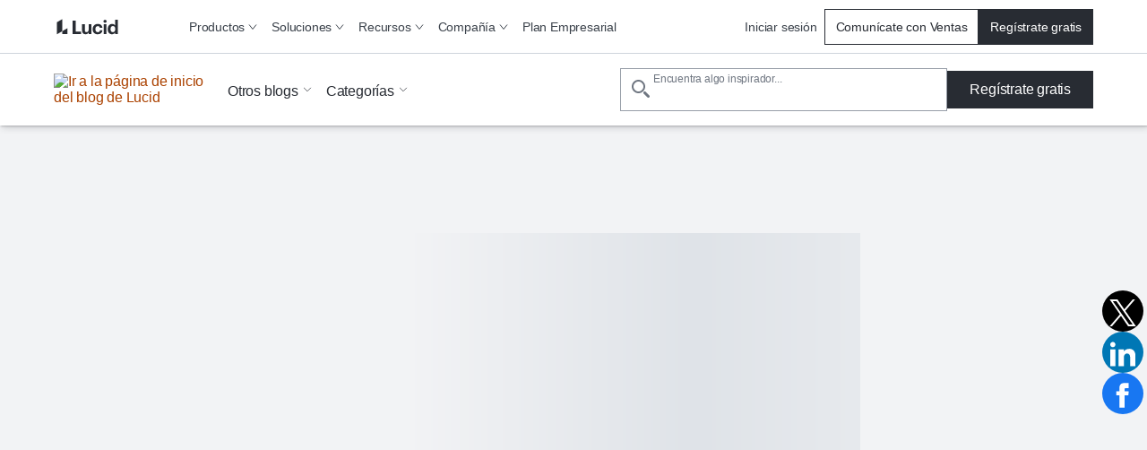

--- FILE ---
content_type: application/javascript
request_url: https://www.lucidchart.com/webpack-runtime-f8ba232e9ae820e818b9.js
body_size: 5838
content:
!function(){"use strict";var e,t,c,a,r,n,o,d={},f={};function b(e){var t=f[e];if(void 0!==t)return t.exports;var c=f[e]={id:e,loaded:!1,exports:{}};return d[e].call(c.exports,c,c.exports,b),c.loaded=!0,c.exports}b.m=d,e=[],b.O=function(t,c,a,r){if(!c){var n=1/0;for(s=0;s<e.length;s++){c=e[s][0],a=e[s][1],r=e[s][2];for(var o=!0,d=0;d<c.length;d++)(!1&r||n>=r)&&Object.keys(b.O).every(function(e){return b.O[e](c[d])})?c.splice(d--,1):(o=!1,r<n&&(n=r));if(o){e.splice(s--,1);var f=a();void 0!==f&&(t=f)}}return t}r=r||0;for(var s=e.length;s>0&&e[s-1][2]>r;s--)e[s]=e[s-1];e[s]=[c,a,r]},b.n=function(e){var t=e&&e.__esModule?function(){return e.default}:function(){return e};return b.d(t,{a:t}),t},c=Object.getPrototypeOf?function(e){return Object.getPrototypeOf(e)}:function(e){return e.__proto__},b.t=function(e,a){if(1&a&&(e=this(e)),8&a)return e;if("object"==typeof e&&e){if(4&a&&e.__esModule)return e;if(16&a&&"function"==typeof e.then)return e}var r=Object.create(null);b.r(r);var n={};t=t||[null,c({}),c([]),c(c)];for(var o=2&a&&e;"object"==typeof o&&!~t.indexOf(o);o=c(o))Object.getOwnPropertyNames(o).forEach(function(t){n[t]=function(){return e[t]}});return n.default=function(){return e},b.d(r,n),r},b.d=function(e,t){for(var c in t)b.o(t,c)&&!b.o(e,c)&&Object.defineProperty(e,c,{enumerable:!0,get:t[c]})},b.f={},b.e=function(e){return Promise.all(Object.keys(b.f).reduce(function(t,c){return b.f[c](e,t),t},[]))},b.u=function(e){return({47:"d374290909e86f974eca28977fad24cd3aae1a28",58:"ed5d128817304e1d4a2118f6574bc1aec63dcce9",74:"329f1fc4d882a47a9847bb1e3a842cec8c7bcc98",123:"bb21d65703bbb89b2b9380fe6eea35e4dae05508",222:"bea97e1894dcffe4dcce34c1671fdf69813e8926",238:"04365377",249:"32ea64ab",307:"component---src-templates-edu-edu-tsx",344:"8c385bf2ed5d573a68735132052b579931f6bff4",355:"component---src-templates-consideration-consideration-tsx",753:"component---src-templates-competitor-3-competitor-3-tsx",864:"0e05d0cf",923:"component---src-templates-blog-category-blog-category-tsx",952:"f21a689c508357a7d9c2f2a86964e51f22e001a9",1055:"component---src-templates-sunrise-sunrise-tsx",1199:"c8790eade363ca398760b11c3e0bb6dbb29e3582",1299:"component---src-templates-chart-og-competitor-chart-og-competitor-tsx",1453:"component---src-pages-404-tsx",1456:"8acb4e83081933d55d7beaad60afbcd166d7967c",1492:"8525f946bc56dfd859e2df53350bce0c8f22e5d6",1505:"f75a2137",1592:"2dd52eb9",1707:"component---src-templates-blog-post-blog-post-tsx",1730:"574c5d34",1785:"component---src-templates-product-use-case-product-use-case-tsx",2019:"component---src-templates-consideration-competitor-consideration-competitor-tsx",2042:"reactPlayerTwitch",2193:"065a75645469ced560911a27c83e29d7edd148af",2262:"reactPlayerHls",2634:"c2017ea4",2635:"6472ddfc",2659:"component---src-templates-chart-homepage-chart-homepage-tsx",2723:"reactPlayerMux",2732:"fd0ff8c8",2771:"reactPlayerSpotify",2852:"dc12c23708c09cc2866b4b2db420cdd94a253010",2895:"component---src-templates-consideration-organic-consideration-organic-tsx",2987:"component---src-templates-add-on-add-on-tsx",3037:"component---src-templates-chart-enterprise-chart-enterprise-tsx",3060:"a832f65b1cc3b162562b4ff20fbb9ffb9397904d",3139:"component---src-templates-contact-form-contact-form-tsx",3259:"544b7f9ff5149820f7621b089a955d21879c3dc1",3332:"0ef6a702",3403:"component---src-templates-competitor-2-competitor-2-tsx",3681:"9c35a5d444af692b20374a89f1e8f00c7e4b5be3",3685:"ba9f873a7a7f0f16f93f7e102a15511e4fdc3140",3825:"component---src-templates-competitor-competitor-tsx",3939:"component---src-templates-discovery-organic-discovery-organic-tsx",4015:"ed36a8d3",4061:"c4a8e8aa34acb3a5b391be805f86342b54bc9d8d",4187:"component---src-templates-individual-role-individual-role-tsx",4218:"5a95702f",4223:"commons",4601:"component---src-templates-chart-solution-chart-solution-tsx",4608:"986f51b278479215aa650245d1b316b6be19bd61",4852:"88a85653065f88969754b67c87b16c9ae7245d80",4867:"component---src-templates-chart-og-chart-og-tsx",4953:"component---src-templates-paid-search-lander-paid-search-lander-tsx",5046:"98c5a2b36d862a63fd691a284c4d33668fce6b5e",5103:"component---src-templates-integration-hub-integration-hub-tsx",5135:"component---src-templates-trial-trial-tsx",5225:"component---src-templates-blog-blog-tsx",5227:"component---src-templates-upgrade-lander-upgrade-lander-tsx",5318:"1eb1713e3207d922c57475cfeb51b51a927dce5b",5493:"3007c784958f8beb9dcb5d494e68bf8c39711c65",5715:"0b64171742f4ad4e444a0a1662cb5b0b58bc5bd4",5827:"component---src-templates-consideration-ppc-consideration-ppc-tsx",6131:"component---src-templates-discovery-discovery-tsx",6173:"reactPlayerVimeo",6353:"reactPlayerPreview",6395:"reactPlayerDash",6483:"f9b4035e9ff81ae4651ecc0f2316607fbcec9aab",6593:"framework",6641:"component---src-templates-chart-homepage-2-chart-homepage-2-tsx",6907:"f91457b2afb823285b7062370dd99e6e3528a340",7455:"component---src-templates-blog-collection-blog-collection-tsx",7480:"5a030e8794b2c067d70e3393bf5bce17b5791c2c",7497:"a923744f205286551c3e55b72fa6124eae294540",7547:"component---src-templates-chart-og-ppc-chart-og-ppc-tsx",7841:"432862368f32a925949ddca213beea1fda0367de",8085:"reactPlayerTiktok",8148:"965dc4710db802a68723e2e839a5df8b781338fe",8280:"7dd5a3e4",8315:"component---src-templates-chart-integration-chart-integration-tsx",8446:"reactPlayerYouTube",8462:"6af638c54bb64d5e13dbaaa3cd9c19926ec9e5dd",8585:"e2c5b92f0124f2738097bfaf87f06b18d2e25c3d",8633:"component---src-templates-competitor-ppc-competitor-ppc-tsx",8647:"409bc22e4f7df1ccdbd498c6b9841066e61c9241",8649:"a78aa6c7",8741:"component---src-templates-ppc-diagram-lander-ppc-diagram-lander-tsx",8773:"d6de548b",8851:"component---src-templates-consideration-seo-consideration-seo-tsx",9114:"f0fc290a",9228:"6d9b5476",9339:"component---src-templates-ppc-search-lander-ppc-search-lander-tsx",9340:"reactPlayerWistia",9371:"component---src-templates-persona-lander-persona-lander-tsx",9399:"component---src-templates-chart-integration-ppc-chart-integration-ppc-tsx",9628:"52c2307e",9736:"a0fb9d26f2c6b90484cbc397dc0bd39f2af6c7f2",9878:"88af9fc211fce7b0716515e0c51c06e1ae1ee198",9907:"component---src-templates-learning-center-learning-center-tsx"}[e]||e)+"-"+{47:"e333d436f8856c66ce63",58:"5acbc6f712297e9bce13",74:"674112b0a7a37bd5a051",123:"9dc1fd0c25fb22f16bc1",222:"bf2d3d61da9d54b85dc1",238:"76a87a87a9f412342626",249:"47c7fd56eddfa1289abf",307:"abd358af1962a2dc0248",344:"06565e538757a62159dc",355:"34b7d5cbfdb49a10848c",753:"c2b3d52c144b958409e6",864:"b29973b73048397ae38c",923:"dd270bf77d9809f98a4b",952:"c4897511546b10415e92",1055:"e3768d24dcea8dfea173",1199:"1ec8046bb1a0d9008d23",1299:"3af9f6361c81816d26b9",1453:"fe80855300e9a52958fe",1456:"72e2978e91f4a33392a2",1492:"489b4a7f85720451d81e",1505:"ab692a8fbda0c985046f",1592:"85fc2f0df7457a0c484f",1707:"4c89fabe22dd24604cb2",1730:"2668395022add57b6182",1785:"294009963d8a5f519551",2019:"4606ff40b4e95cf2a835",2042:"cdeb60caefe6232cca48",2193:"42ee9a5d47405bd364f5",2262:"bad8c2f7777fe83f6497",2634:"4daf4a5f45fc95c200ce",2635:"79c74bc4b90341ce81c3",2659:"d3786f59397b5d94a1a4",2723:"1272588182b8913cd139",2732:"09b1507a0b418c975bd0",2771:"3989de88602aabbd01b2",2852:"1517182e70ffb8f05a9b",2895:"358f420ff2d7428f8a29",2987:"42de3c0edd219db7fa7c",3037:"17d88fad7a2d6471053d",3060:"278419349fac979c4a05",3139:"8f1eb893a2b710f29d43",3259:"1f2172486a95d7b35bb9",3332:"3b6b230eea6f9c179837",3403:"2a8b5cc277dc3842277f",3570:"a77390e4e661847c3a84",3681:"92906a5dc5ab59223537",3685:"32f5ef0dd052435248aa",3825:"52cfa0226e053f52b6f6",3939:"35fc6d46cb1fbf808c6d",4015:"a465f12fde27c65177c8",4061:"1fd286bc0588e261a1e3",4187:"12dca14dd8f11b8c959a",4218:"e4025964cbadea800491",4223:"e86deff2cb04e3f081ae",4601:"e4cd55ef091c75dcdcc2",4608:"a315fcf1065ea2f43edc",4852:"4209b7486396c68aea08",4867:"9d5c3ccd0e9c1bd29457",4953:"0e34392445dc0f2a173a",5046:"c9569bcf4a60f5efa3e2",5103:"884d21551810f9d0005a",5135:"e3fc1d72ce57bd92d076",5177:"6c754ceb94edac78e8af",5225:"7f3bce200acc9ef1e886",5227:"25d8c24355f37e39a43f",5318:"e7decb1c43f7b5b0a437",5493:"aabec6b2e7600190ee2e",5676:"a6fefa54a3fc3006afac",5715:"c10f2c57deb0278c2a00",5762:"aea5502181bd917efef2",5827:"a6b8709e9679d57720a1",6131:"b2f5182fcacc19c00d4f",6173:"618b6aeca4ffe9c28bda",6353:"423820c641f429054d33",6395:"3da51ae26dc1e069800d",6483:"3b65cc43fec20495a606",6593:"b8fa9736c96d48662715",6641:"6b09fed88c497ddd8032",6907:"ba5cd100fd6ecc872443",7455:"d57c25a21c0997c3be58",7480:"c08a888fc804de71116c",7497:"4e4c732bbfc864787c23",7547:"e1156000be6fc3b23e35",7841:"ad75f70f4a4ef197cbb0",8085:"acb37c4d892333b5e626",8148:"986146b52bf62aaf8c44",8280:"cb4620d9a04cfe34cd21",8315:"7ce5d3ef72c7a50d48fc",8446:"aa93e827b8fecc7b602a",8462:"6cc540d1e9f05c534780",8585:"bca29b3d4e15a0fb4eac",8633:"9bf4ce6c2d28cd025e00",8647:"89c1729933e9472c6095",8649:"a2a98ea1583c3c94d61d",8741:"84c30e16ea65fc552319",8773:"ea28d9b62d8ab97cf73e",8851:"2ea6a33af2b1c59b087f",9114:"f664c929c0ac0e297ce4",9228:"a0b011ef87737ac95c45",9339:"9e1fa7ac8292237252e6",9340:"22d049affa3ae47bdf93",9371:"fcd5428ebb94b07ead19",9399:"b424f8a732bdfc6a0d54",9628:"879bab3e881214eb37d2",9736:"60ff1a1aff00add036b0",9878:"21b6bb84b7a1f38384f8",9907:"789d59a27c5d25abe195"}[e]+".js"},b.miniCssF=function(e){return"styles.034d1d0fbfd8f72c7974.css"},b.g=function(){if("object"==typeof globalThis)return globalThis;try{return this||new Function("return this")()}catch(e){if("object"==typeof window)return window}}(),b.hmd=function(e){return(e=Object.create(e)).children||(e.children=[]),Object.defineProperty(e,"exports",{enumerable:!0,set:function(){throw new Error("ES Modules may not assign module.exports or exports.*, Use ESM export syntax, instead: "+e.id)}}),e},b.o=function(e,t){return Object.prototype.hasOwnProperty.call(e,t)},a={},r="@lucid/chart:",b.l=function(e,t,c,n){if(a[e])a[e].push(t);else{var o,d;if(void 0!==c)for(var f=document.getElementsByTagName("script"),s=0;s<f.length;s++){var i=f[s];if(i.getAttribute("src")==e||i.getAttribute("data-webpack")==r+c){o=i;break}}o||(d=!0,(o=document.createElement("script")).charset="utf-8",o.timeout=120,b.nc&&o.setAttribute("nonce",b.nc),o.setAttribute("data-webpack",r+c),o.src=e),a[e]=[t];var p=function(t,c){o.onerror=o.onload=null,clearTimeout(l);var r=a[e];if(delete a[e],o.parentNode&&o.parentNode.removeChild(o),r&&r.forEach(function(e){return e(c)}),t)return t(c)},l=setTimeout(p.bind(null,void 0,{type:"timeout",target:o}),12e4);o.onerror=p.bind(null,o.onerror),o.onload=p.bind(null,o.onload),d&&document.head.appendChild(o)}},b.r=function(e){"undefined"!=typeof Symbol&&Symbol.toStringTag&&Object.defineProperty(e,Symbol.toStringTag,{value:"Module"}),Object.defineProperty(e,"__esModule",{value:!0})},b.nmd=function(e){return e.paths=[],e.children||(e.children=[]),e},b.p="/",n=function(e){return new Promise(function(t,c){var a=b.miniCssF(e),r=b.p+a;if(function(e,t){for(var c=document.getElementsByTagName("link"),a=0;a<c.length;a++){var r=(o=c[a]).getAttribute("data-href")||o.getAttribute("href");if("stylesheet"===o.rel&&(r===e||r===t))return o}var n=document.getElementsByTagName("style");for(a=0;a<n.length;a++){var o;if((r=(o=n[a]).getAttribute("data-href"))===e||r===t)return o}}(a,r))return t();!function(e,t,c,a){var r=document.createElement("link");r.rel="stylesheet",r.type="text/css",r.onerror=r.onload=function(n){if(r.onerror=r.onload=null,"load"===n.type)c();else{var o=n&&("load"===n.type?"missing":n.type),d=n&&n.target&&n.target.href||t,f=new Error("Loading CSS chunk "+e+" failed.\n("+d+")");f.code="CSS_CHUNK_LOAD_FAILED",f.type=o,f.request=d,r.parentNode.removeChild(r),a(f)}},r.href=t,document.head.appendChild(r)}(e,r,t,c)})},o={7311:0},b.f.miniCss=function(e,t){o[e]?t.push(o[e]):0!==o[e]&&{1869:1}[e]&&t.push(o[e]=n(e).then(function(){o[e]=0},function(t){throw delete o[e],t}))},function(){var e={7311:0};b.f.j=function(t,c){var a=b.o(e,t)?e[t]:void 0;if(0!==a)if(a)c.push(a[2]);else if(/^(1869|7311)$/.test(t))e[t]=0;else{var r=new Promise(function(c,r){a=e[t]=[c,r]});c.push(a[2]=r);var n=b.p+b.u(t),o=new Error;b.l(n,function(c){if(b.o(e,t)&&(0!==(a=e[t])&&(e[t]=void 0),a)){var r=c&&("load"===c.type?"missing":c.type),n=c&&c.target&&c.target.src;o.message="Loading chunk "+t+" failed.\n("+r+": "+n+")",o.name="ChunkLoadError",o.type=r,o.request=n,a[1](o)}},"chunk-"+t,t)}},b.O.j=function(t){return 0===e[t]};var t=function(t,c){var a,r,n=c[0],o=c[1],d=c[2],f=0;if(n.some(function(t){return 0!==e[t]})){for(a in o)b.o(o,a)&&(b.m[a]=o[a]);if(d)var s=d(b)}for(t&&t(c);f<n.length;f++)r=n[f],b.o(e,r)&&e[r]&&e[r][0](),e[r]=0;return b.O(s)},c=self.webpackChunk_lucid_chart=self.webpackChunk_lucid_chart||[];c.forEach(t.bind(null,0)),c.push=t.bind(null,c.push.bind(c))}()}();
//# sourceMappingURL=webpack-runtime-f8ba232e9ae820e818b9.js.map